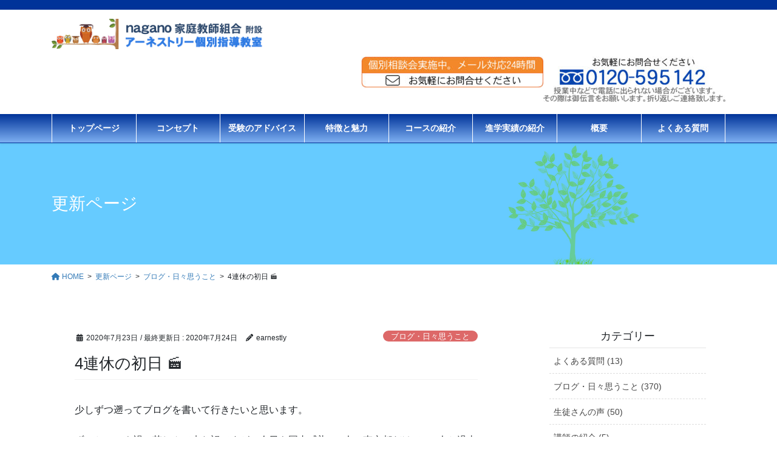

--- FILE ---
content_type: text/html; charset=UTF-8
request_url: https://earnestly-naganotutor-serieux.net/blog/4%E9%80%A3%E4%BC%91%E3%81%AE%E5%88%9D%E6%97%A5-%F0%9F%8E%AC/
body_size: 15039
content:
<!DOCTYPE html>
<html dir="ltr" lang="ja">
<head>
<meta charset="utf-8">
<meta http-equiv="X-UA-Compatible" content="IE=edge">
<meta name="viewport" content="width=device-width, initial-scale=1">

<title>4連休の初日 🎬 | 家庭教師｜無料体験実施中！</title>
	<style>img:is([sizes="auto" i], [sizes^="auto," i]) { contain-intrinsic-size: 3000px 1500px }</style>
	
		<!-- All in One SEO 4.8.1.1 - aioseo.com -->
	<meta name="robots" content="max-image-preview:large" />
	<meta name="author" content="earnestly"/>
	<link rel="canonical" href="https://earnestly-naganotutor-serieux.net/blog/4%e9%80%a3%e4%bc%91%e3%81%ae%e5%88%9d%e6%97%a5-%f0%9f%8e%ac/" />
	<meta name="generator" content="All in One SEO (AIOSEO) 4.8.1.1" />

		<!-- Global site tag (gtag.js) - Google Analytics -->
<script async src="https://www.googletagmanager.com/gtag/js?id=G-EXJ970NTXL"></script>
<script>
  window.dataLayer = window.dataLayer || [];
  function gtag(){dataLayer.push(arguments);}
  gtag('js', new Date());

  gtag('config', 'G-EXJ970NTXL');
</script>
		<script type="application/ld+json" class="aioseo-schema">
			{"@context":"https:\/\/schema.org","@graph":[{"@type":"Article","@id":"https:\/\/earnestly-naganotutor-serieux.net\/blog\/4%e9%80%a3%e4%bc%91%e3%81%ae%e5%88%9d%e6%97%a5-%f0%9f%8e%ac\/#article","name":"4\u9023\u4f11\u306e\u521d\u65e5 \ud83c\udfac | \u5bb6\u5ead\u6559\u5e2b\uff5c\u7121\u6599\u4f53\u9a13\u5b9f\u65bd\u4e2d\uff01","headline":"4\u9023\u4f11\u306e\u521d\u65e5 &#x1f3ac;","author":{"@id":"https:\/\/earnestly-naganotutor-serieux.net\/author\/earnestly\/#author"},"publisher":{"@id":"https:\/\/earnestly-naganotutor-serieux.net\/#organization"},"image":{"@type":"ImageObject","url":"https:\/\/earnestly-naganotutor-serieux.net\/wp\/wp-content\/uploads\/2020\/04\/3236286_s-1.jpg","width":640,"height":480},"datePublished":"2020-07-23T12:29:26+09:00","dateModified":"2020-07-24T12:32:16+09:00","inLanguage":"ja","mainEntityOfPage":{"@id":"https:\/\/earnestly-naganotutor-serieux.net\/blog\/4%e9%80%a3%e4%bc%91%e3%81%ae%e5%88%9d%e6%97%a5-%f0%9f%8e%ac\/#webpage"},"isPartOf":{"@id":"https:\/\/earnestly-naganotutor-serieux.net\/blog\/4%e9%80%a3%e4%bc%91%e3%81%ae%e5%88%9d%e6%97%a5-%f0%9f%8e%ac\/#webpage"},"articleSection":"\u30d6\u30ed\u30b0\u30fb\u65e5\u3005\u601d\u3046\u3053\u3068"},{"@type":"BreadcrumbList","@id":"https:\/\/earnestly-naganotutor-serieux.net\/blog\/4%e9%80%a3%e4%bc%91%e3%81%ae%e5%88%9d%e6%97%a5-%f0%9f%8e%ac\/#breadcrumblist","itemListElement":[{"@type":"ListItem","@id":"https:\/\/earnestly-naganotutor-serieux.net\/#listItem","position":1,"name":"\u5bb6","item":"https:\/\/earnestly-naganotutor-serieux.net\/","nextItem":{"@type":"ListItem","@id":"https:\/\/earnestly-naganotutor-serieux.net\/category\/blog\/#listItem","name":"\u30d6\u30ed\u30b0\u30fb\u65e5\u3005\u601d\u3046\u3053\u3068"}},{"@type":"ListItem","@id":"https:\/\/earnestly-naganotutor-serieux.net\/category\/blog\/#listItem","position":2,"name":"\u30d6\u30ed\u30b0\u30fb\u65e5\u3005\u601d\u3046\u3053\u3068","item":"https:\/\/earnestly-naganotutor-serieux.net\/category\/blog\/","nextItem":{"@type":"ListItem","@id":"https:\/\/earnestly-naganotutor-serieux.net\/blog\/4%e9%80%a3%e4%bc%91%e3%81%ae%e5%88%9d%e6%97%a5-%f0%9f%8e%ac\/#listItem","name":"4\u9023\u4f11\u306e\u521d\u65e5 &#x1f3ac;"},"previousItem":{"@type":"ListItem","@id":"https:\/\/earnestly-naganotutor-serieux.net\/#listItem","name":"\u5bb6"}},{"@type":"ListItem","@id":"https:\/\/earnestly-naganotutor-serieux.net\/blog\/4%e9%80%a3%e4%bc%91%e3%81%ae%e5%88%9d%e6%97%a5-%f0%9f%8e%ac\/#listItem","position":3,"name":"4\u9023\u4f11\u306e\u521d\u65e5 &#x1f3ac;","previousItem":{"@type":"ListItem","@id":"https:\/\/earnestly-naganotutor-serieux.net\/category\/blog\/#listItem","name":"\u30d6\u30ed\u30b0\u30fb\u65e5\u3005\u601d\u3046\u3053\u3068"}}]},{"@type":"Organization","@id":"https:\/\/earnestly-naganotutor-serieux.net\/#organization","name":"nagano\u5bb6\u5ead\u6559\u5e2b\u7d44\u5408\u9644\u8a2d \u30a2\u30fc\u30cd\u30b9\u30c8\u30ea\u30fc\u500b\u5225\u6307\u5c0e\u6559\u5ba4","url":"https:\/\/earnestly-naganotutor-serieux.net\/"},{"@type":"Person","@id":"https:\/\/earnestly-naganotutor-serieux.net\/author\/earnestly\/#author","url":"https:\/\/earnestly-naganotutor-serieux.net\/author\/earnestly\/","name":"earnestly","image":{"@type":"ImageObject","@id":"https:\/\/earnestly-naganotutor-serieux.net\/blog\/4%e9%80%a3%e4%bc%91%e3%81%ae%e5%88%9d%e6%97%a5-%f0%9f%8e%ac\/#authorImage","url":"https:\/\/secure.gravatar.com\/avatar\/13d7fb8bb01fbfb4c0b75858b0be6810123fbb4464db14eb038ee29162b5615a?s=96&d=mm&r=g","width":96,"height":96,"caption":"earnestly"}},{"@type":"WebPage","@id":"https:\/\/earnestly-naganotutor-serieux.net\/blog\/4%e9%80%a3%e4%bc%91%e3%81%ae%e5%88%9d%e6%97%a5-%f0%9f%8e%ac\/#webpage","url":"https:\/\/earnestly-naganotutor-serieux.net\/blog\/4%e9%80%a3%e4%bc%91%e3%81%ae%e5%88%9d%e6%97%a5-%f0%9f%8e%ac\/","name":"4\u9023\u4f11\u306e\u521d\u65e5 \ud83c\udfac | \u5bb6\u5ead\u6559\u5e2b\uff5c\u7121\u6599\u4f53\u9a13\u5b9f\u65bd\u4e2d\uff01","inLanguage":"ja","isPartOf":{"@id":"https:\/\/earnestly-naganotutor-serieux.net\/#website"},"breadcrumb":{"@id":"https:\/\/earnestly-naganotutor-serieux.net\/blog\/4%e9%80%a3%e4%bc%91%e3%81%ae%e5%88%9d%e6%97%a5-%f0%9f%8e%ac\/#breadcrumblist"},"author":{"@id":"https:\/\/earnestly-naganotutor-serieux.net\/author\/earnestly\/#author"},"creator":{"@id":"https:\/\/earnestly-naganotutor-serieux.net\/author\/earnestly\/#author"},"image":{"@type":"ImageObject","url":"https:\/\/earnestly-naganotutor-serieux.net\/wp\/wp-content\/uploads\/2020\/04\/3236286_s-1.jpg","@id":"https:\/\/earnestly-naganotutor-serieux.net\/blog\/4%e9%80%a3%e4%bc%91%e3%81%ae%e5%88%9d%e6%97%a5-%f0%9f%8e%ac\/#mainImage","width":640,"height":480},"primaryImageOfPage":{"@id":"https:\/\/earnestly-naganotutor-serieux.net\/blog\/4%e9%80%a3%e4%bc%91%e3%81%ae%e5%88%9d%e6%97%a5-%f0%9f%8e%ac\/#mainImage"},"datePublished":"2020-07-23T12:29:26+09:00","dateModified":"2020-07-24T12:32:16+09:00"},{"@type":"WebSite","@id":"https:\/\/earnestly-naganotutor-serieux.net\/#website","url":"https:\/\/earnestly-naganotutor-serieux.net\/","name":"nagano\u5bb6\u5ead\u6559\u5e2b\u7d44\u5408\u9644\u8a2d \u30a2\u30fc\u30cd\u30b9\u30c8\u30ea\u30fc\u500b\u5225\u6307\u5c0e\u6559\u5ba4","inLanguage":"ja","publisher":{"@id":"https:\/\/earnestly-naganotutor-serieux.net\/#organization"}}]}
		</script>
		<!-- All in One SEO -->

<link rel='dns-prefetch' href='//www.google.com' />
<link rel="alternate" type="application/rss+xml" title="nagano家庭教師組合附設 アーネストリー個別指導教室 &raquo; フィード" href="https://earnestly-naganotutor-serieux.net/feed/" />
<link rel="alternate" type="application/rss+xml" title="nagano家庭教師組合附設 アーネストリー個別指導教室 &raquo; コメントフィード" href="https://earnestly-naganotutor-serieux.net/comments/feed/" />
<script type="text/javascript">
/* <![CDATA[ */
window._wpemojiSettings = {"baseUrl":"https:\/\/s.w.org\/images\/core\/emoji\/16.0.1\/72x72\/","ext":".png","svgUrl":"https:\/\/s.w.org\/images\/core\/emoji\/16.0.1\/svg\/","svgExt":".svg","source":{"concatemoji":"https:\/\/earnestly-naganotutor-serieux.net\/wp\/wp-includes\/js\/wp-emoji-release.min.js?ver=6.8.3"}};
/*! This file is auto-generated */
!function(s,n){var o,i,e;function c(e){try{var t={supportTests:e,timestamp:(new Date).valueOf()};sessionStorage.setItem(o,JSON.stringify(t))}catch(e){}}function p(e,t,n){e.clearRect(0,0,e.canvas.width,e.canvas.height),e.fillText(t,0,0);var t=new Uint32Array(e.getImageData(0,0,e.canvas.width,e.canvas.height).data),a=(e.clearRect(0,0,e.canvas.width,e.canvas.height),e.fillText(n,0,0),new Uint32Array(e.getImageData(0,0,e.canvas.width,e.canvas.height).data));return t.every(function(e,t){return e===a[t]})}function u(e,t){e.clearRect(0,0,e.canvas.width,e.canvas.height),e.fillText(t,0,0);for(var n=e.getImageData(16,16,1,1),a=0;a<n.data.length;a++)if(0!==n.data[a])return!1;return!0}function f(e,t,n,a){switch(t){case"flag":return n(e,"\ud83c\udff3\ufe0f\u200d\u26a7\ufe0f","\ud83c\udff3\ufe0f\u200b\u26a7\ufe0f")?!1:!n(e,"\ud83c\udde8\ud83c\uddf6","\ud83c\udde8\u200b\ud83c\uddf6")&&!n(e,"\ud83c\udff4\udb40\udc67\udb40\udc62\udb40\udc65\udb40\udc6e\udb40\udc67\udb40\udc7f","\ud83c\udff4\u200b\udb40\udc67\u200b\udb40\udc62\u200b\udb40\udc65\u200b\udb40\udc6e\u200b\udb40\udc67\u200b\udb40\udc7f");case"emoji":return!a(e,"\ud83e\udedf")}return!1}function g(e,t,n,a){var r="undefined"!=typeof WorkerGlobalScope&&self instanceof WorkerGlobalScope?new OffscreenCanvas(300,150):s.createElement("canvas"),o=r.getContext("2d",{willReadFrequently:!0}),i=(o.textBaseline="top",o.font="600 32px Arial",{});return e.forEach(function(e){i[e]=t(o,e,n,a)}),i}function t(e){var t=s.createElement("script");t.src=e,t.defer=!0,s.head.appendChild(t)}"undefined"!=typeof Promise&&(o="wpEmojiSettingsSupports",i=["flag","emoji"],n.supports={everything:!0,everythingExceptFlag:!0},e=new Promise(function(e){s.addEventListener("DOMContentLoaded",e,{once:!0})}),new Promise(function(t){var n=function(){try{var e=JSON.parse(sessionStorage.getItem(o));if("object"==typeof e&&"number"==typeof e.timestamp&&(new Date).valueOf()<e.timestamp+604800&&"object"==typeof e.supportTests)return e.supportTests}catch(e){}return null}();if(!n){if("undefined"!=typeof Worker&&"undefined"!=typeof OffscreenCanvas&&"undefined"!=typeof URL&&URL.createObjectURL&&"undefined"!=typeof Blob)try{var e="postMessage("+g.toString()+"("+[JSON.stringify(i),f.toString(),p.toString(),u.toString()].join(",")+"));",a=new Blob([e],{type:"text/javascript"}),r=new Worker(URL.createObjectURL(a),{name:"wpTestEmojiSupports"});return void(r.onmessage=function(e){c(n=e.data),r.terminate(),t(n)})}catch(e){}c(n=g(i,f,p,u))}t(n)}).then(function(e){for(var t in e)n.supports[t]=e[t],n.supports.everything=n.supports.everything&&n.supports[t],"flag"!==t&&(n.supports.everythingExceptFlag=n.supports.everythingExceptFlag&&n.supports[t]);n.supports.everythingExceptFlag=n.supports.everythingExceptFlag&&!n.supports.flag,n.DOMReady=!1,n.readyCallback=function(){n.DOMReady=!0}}).then(function(){return e}).then(function(){var e;n.supports.everything||(n.readyCallback(),(e=n.source||{}).concatemoji?t(e.concatemoji):e.wpemoji&&e.twemoji&&(t(e.twemoji),t(e.wpemoji)))}))}((window,document),window._wpemojiSettings);
/* ]]> */
</script>
<link rel='stylesheet' id='vkExUnit_common_style-css' href='https://earnestly-naganotutor-serieux.net/wp/wp-content/plugins/vk-all-in-one-expansion-unit/assets/css/vkExUnit_style.css?ver=9.107.1.1' type='text/css' media='all' />
<style id='vkExUnit_common_style-inline-css' type='text/css'>
:root {--ver_page_top_button_url:url(https://earnestly-naganotutor-serieux.net/wp/wp-content/plugins/vk-all-in-one-expansion-unit/assets/images/to-top-btn-icon.svg);}@font-face {font-weight: normal;font-style: normal;font-family: "vk_sns";src: url("https://earnestly-naganotutor-serieux.net/wp/wp-content/plugins/vk-all-in-one-expansion-unit/inc/sns/icons/fonts/vk_sns.eot?-bq20cj");src: url("https://earnestly-naganotutor-serieux.net/wp/wp-content/plugins/vk-all-in-one-expansion-unit/inc/sns/icons/fonts/vk_sns.eot?#iefix-bq20cj") format("embedded-opentype"),url("https://earnestly-naganotutor-serieux.net/wp/wp-content/plugins/vk-all-in-one-expansion-unit/inc/sns/icons/fonts/vk_sns.woff?-bq20cj") format("woff"),url("https://earnestly-naganotutor-serieux.net/wp/wp-content/plugins/vk-all-in-one-expansion-unit/inc/sns/icons/fonts/vk_sns.ttf?-bq20cj") format("truetype"),url("https://earnestly-naganotutor-serieux.net/wp/wp-content/plugins/vk-all-in-one-expansion-unit/inc/sns/icons/fonts/vk_sns.svg?-bq20cj#vk_sns") format("svg");}
.veu_promotion-alert__content--text {border: 1px solid rgba(0,0,0,0.125);padding: 0.5em 1em;border-radius: var(--vk-size-radius);margin-bottom: var(--vk-margin-block-bottom);font-size: 0.875rem;}/* Alert Content部分に段落タグを入れた場合に最後の段落の余白を0にする */.veu_promotion-alert__content--text p:last-of-type{margin-bottom:0;margin-top: 0;}
</style>
<style id='wp-emoji-styles-inline-css' type='text/css'>

	img.wp-smiley, img.emoji {
		display: inline !important;
		border: none !important;
		box-shadow: none !important;
		height: 1em !important;
		width: 1em !important;
		margin: 0 0.07em !important;
		vertical-align: -0.1em !important;
		background: none !important;
		padding: 0 !important;
	}
</style>
<link rel='stylesheet' id='wp-block-library-css' href='https://earnestly-naganotutor-serieux.net/wp/wp-includes/css/dist/block-library/style.min.css?ver=6.8.3' type='text/css' media='all' />
<style id='classic-theme-styles-inline-css' type='text/css'>
/*! This file is auto-generated */
.wp-block-button__link{color:#fff;background-color:#32373c;border-radius:9999px;box-shadow:none;text-decoration:none;padding:calc(.667em + 2px) calc(1.333em + 2px);font-size:1.125em}.wp-block-file__button{background:#32373c;color:#fff;text-decoration:none}
</style>
<style id='global-styles-inline-css' type='text/css'>
:root{--wp--preset--aspect-ratio--square: 1;--wp--preset--aspect-ratio--4-3: 4/3;--wp--preset--aspect-ratio--3-4: 3/4;--wp--preset--aspect-ratio--3-2: 3/2;--wp--preset--aspect-ratio--2-3: 2/3;--wp--preset--aspect-ratio--16-9: 16/9;--wp--preset--aspect-ratio--9-16: 9/16;--wp--preset--color--black: #000000;--wp--preset--color--cyan-bluish-gray: #abb8c3;--wp--preset--color--white: #ffffff;--wp--preset--color--pale-pink: #f78da7;--wp--preset--color--vivid-red: #cf2e2e;--wp--preset--color--luminous-vivid-orange: #ff6900;--wp--preset--color--luminous-vivid-amber: #fcb900;--wp--preset--color--light-green-cyan: #7bdcb5;--wp--preset--color--vivid-green-cyan: #00d084;--wp--preset--color--pale-cyan-blue: #8ed1fc;--wp--preset--color--vivid-cyan-blue: #0693e3;--wp--preset--color--vivid-purple: #9b51e0;--wp--preset--gradient--vivid-cyan-blue-to-vivid-purple: linear-gradient(135deg,rgba(6,147,227,1) 0%,rgb(155,81,224) 100%);--wp--preset--gradient--light-green-cyan-to-vivid-green-cyan: linear-gradient(135deg,rgb(122,220,180) 0%,rgb(0,208,130) 100%);--wp--preset--gradient--luminous-vivid-amber-to-luminous-vivid-orange: linear-gradient(135deg,rgba(252,185,0,1) 0%,rgba(255,105,0,1) 100%);--wp--preset--gradient--luminous-vivid-orange-to-vivid-red: linear-gradient(135deg,rgba(255,105,0,1) 0%,rgb(207,46,46) 100%);--wp--preset--gradient--very-light-gray-to-cyan-bluish-gray: linear-gradient(135deg,rgb(238,238,238) 0%,rgb(169,184,195) 100%);--wp--preset--gradient--cool-to-warm-spectrum: linear-gradient(135deg,rgb(74,234,220) 0%,rgb(151,120,209) 20%,rgb(207,42,186) 40%,rgb(238,44,130) 60%,rgb(251,105,98) 80%,rgb(254,248,76) 100%);--wp--preset--gradient--blush-light-purple: linear-gradient(135deg,rgb(255,206,236) 0%,rgb(152,150,240) 100%);--wp--preset--gradient--blush-bordeaux: linear-gradient(135deg,rgb(254,205,165) 0%,rgb(254,45,45) 50%,rgb(107,0,62) 100%);--wp--preset--gradient--luminous-dusk: linear-gradient(135deg,rgb(255,203,112) 0%,rgb(199,81,192) 50%,rgb(65,88,208) 100%);--wp--preset--gradient--pale-ocean: linear-gradient(135deg,rgb(255,245,203) 0%,rgb(182,227,212) 50%,rgb(51,167,181) 100%);--wp--preset--gradient--electric-grass: linear-gradient(135deg,rgb(202,248,128) 0%,rgb(113,206,126) 100%);--wp--preset--gradient--midnight: linear-gradient(135deg,rgb(2,3,129) 0%,rgb(40,116,252) 100%);--wp--preset--font-size--small: 13px;--wp--preset--font-size--medium: 20px;--wp--preset--font-size--large: 36px;--wp--preset--font-size--x-large: 42px;--wp--preset--spacing--20: 0.44rem;--wp--preset--spacing--30: 0.67rem;--wp--preset--spacing--40: 1rem;--wp--preset--spacing--50: 1.5rem;--wp--preset--spacing--60: 2.25rem;--wp--preset--spacing--70: 3.38rem;--wp--preset--spacing--80: 5.06rem;--wp--preset--shadow--natural: 6px 6px 9px rgba(0, 0, 0, 0.2);--wp--preset--shadow--deep: 12px 12px 50px rgba(0, 0, 0, 0.4);--wp--preset--shadow--sharp: 6px 6px 0px rgba(0, 0, 0, 0.2);--wp--preset--shadow--outlined: 6px 6px 0px -3px rgba(255, 255, 255, 1), 6px 6px rgba(0, 0, 0, 1);--wp--preset--shadow--crisp: 6px 6px 0px rgba(0, 0, 0, 1);}:where(.is-layout-flex){gap: 0.5em;}:where(.is-layout-grid){gap: 0.5em;}body .is-layout-flex{display: flex;}.is-layout-flex{flex-wrap: wrap;align-items: center;}.is-layout-flex > :is(*, div){margin: 0;}body .is-layout-grid{display: grid;}.is-layout-grid > :is(*, div){margin: 0;}:where(.wp-block-columns.is-layout-flex){gap: 2em;}:where(.wp-block-columns.is-layout-grid){gap: 2em;}:where(.wp-block-post-template.is-layout-flex){gap: 1.25em;}:where(.wp-block-post-template.is-layout-grid){gap: 1.25em;}.has-black-color{color: var(--wp--preset--color--black) !important;}.has-cyan-bluish-gray-color{color: var(--wp--preset--color--cyan-bluish-gray) !important;}.has-white-color{color: var(--wp--preset--color--white) !important;}.has-pale-pink-color{color: var(--wp--preset--color--pale-pink) !important;}.has-vivid-red-color{color: var(--wp--preset--color--vivid-red) !important;}.has-luminous-vivid-orange-color{color: var(--wp--preset--color--luminous-vivid-orange) !important;}.has-luminous-vivid-amber-color{color: var(--wp--preset--color--luminous-vivid-amber) !important;}.has-light-green-cyan-color{color: var(--wp--preset--color--light-green-cyan) !important;}.has-vivid-green-cyan-color{color: var(--wp--preset--color--vivid-green-cyan) !important;}.has-pale-cyan-blue-color{color: var(--wp--preset--color--pale-cyan-blue) !important;}.has-vivid-cyan-blue-color{color: var(--wp--preset--color--vivid-cyan-blue) !important;}.has-vivid-purple-color{color: var(--wp--preset--color--vivid-purple) !important;}.has-black-background-color{background-color: var(--wp--preset--color--black) !important;}.has-cyan-bluish-gray-background-color{background-color: var(--wp--preset--color--cyan-bluish-gray) !important;}.has-white-background-color{background-color: var(--wp--preset--color--white) !important;}.has-pale-pink-background-color{background-color: var(--wp--preset--color--pale-pink) !important;}.has-vivid-red-background-color{background-color: var(--wp--preset--color--vivid-red) !important;}.has-luminous-vivid-orange-background-color{background-color: var(--wp--preset--color--luminous-vivid-orange) !important;}.has-luminous-vivid-amber-background-color{background-color: var(--wp--preset--color--luminous-vivid-amber) !important;}.has-light-green-cyan-background-color{background-color: var(--wp--preset--color--light-green-cyan) !important;}.has-vivid-green-cyan-background-color{background-color: var(--wp--preset--color--vivid-green-cyan) !important;}.has-pale-cyan-blue-background-color{background-color: var(--wp--preset--color--pale-cyan-blue) !important;}.has-vivid-cyan-blue-background-color{background-color: var(--wp--preset--color--vivid-cyan-blue) !important;}.has-vivid-purple-background-color{background-color: var(--wp--preset--color--vivid-purple) !important;}.has-black-border-color{border-color: var(--wp--preset--color--black) !important;}.has-cyan-bluish-gray-border-color{border-color: var(--wp--preset--color--cyan-bluish-gray) !important;}.has-white-border-color{border-color: var(--wp--preset--color--white) !important;}.has-pale-pink-border-color{border-color: var(--wp--preset--color--pale-pink) !important;}.has-vivid-red-border-color{border-color: var(--wp--preset--color--vivid-red) !important;}.has-luminous-vivid-orange-border-color{border-color: var(--wp--preset--color--luminous-vivid-orange) !important;}.has-luminous-vivid-amber-border-color{border-color: var(--wp--preset--color--luminous-vivid-amber) !important;}.has-light-green-cyan-border-color{border-color: var(--wp--preset--color--light-green-cyan) !important;}.has-vivid-green-cyan-border-color{border-color: var(--wp--preset--color--vivid-green-cyan) !important;}.has-pale-cyan-blue-border-color{border-color: var(--wp--preset--color--pale-cyan-blue) !important;}.has-vivid-cyan-blue-border-color{border-color: var(--wp--preset--color--vivid-cyan-blue) !important;}.has-vivid-purple-border-color{border-color: var(--wp--preset--color--vivid-purple) !important;}.has-vivid-cyan-blue-to-vivid-purple-gradient-background{background: var(--wp--preset--gradient--vivid-cyan-blue-to-vivid-purple) !important;}.has-light-green-cyan-to-vivid-green-cyan-gradient-background{background: var(--wp--preset--gradient--light-green-cyan-to-vivid-green-cyan) !important;}.has-luminous-vivid-amber-to-luminous-vivid-orange-gradient-background{background: var(--wp--preset--gradient--luminous-vivid-amber-to-luminous-vivid-orange) !important;}.has-luminous-vivid-orange-to-vivid-red-gradient-background{background: var(--wp--preset--gradient--luminous-vivid-orange-to-vivid-red) !important;}.has-very-light-gray-to-cyan-bluish-gray-gradient-background{background: var(--wp--preset--gradient--very-light-gray-to-cyan-bluish-gray) !important;}.has-cool-to-warm-spectrum-gradient-background{background: var(--wp--preset--gradient--cool-to-warm-spectrum) !important;}.has-blush-light-purple-gradient-background{background: var(--wp--preset--gradient--blush-light-purple) !important;}.has-blush-bordeaux-gradient-background{background: var(--wp--preset--gradient--blush-bordeaux) !important;}.has-luminous-dusk-gradient-background{background: var(--wp--preset--gradient--luminous-dusk) !important;}.has-pale-ocean-gradient-background{background: var(--wp--preset--gradient--pale-ocean) !important;}.has-electric-grass-gradient-background{background: var(--wp--preset--gradient--electric-grass) !important;}.has-midnight-gradient-background{background: var(--wp--preset--gradient--midnight) !important;}.has-small-font-size{font-size: var(--wp--preset--font-size--small) !important;}.has-medium-font-size{font-size: var(--wp--preset--font-size--medium) !important;}.has-large-font-size{font-size: var(--wp--preset--font-size--large) !important;}.has-x-large-font-size{font-size: var(--wp--preset--font-size--x-large) !important;}
:where(.wp-block-post-template.is-layout-flex){gap: 1.25em;}:where(.wp-block-post-template.is-layout-grid){gap: 1.25em;}
:where(.wp-block-columns.is-layout-flex){gap: 2em;}:where(.wp-block-columns.is-layout-grid){gap: 2em;}
:root :where(.wp-block-pullquote){font-size: 1.5em;line-height: 1.6;}
</style>
<link rel='stylesheet' id='contact-form-7-css' href='https://earnestly-naganotutor-serieux.net/wp/wp-content/plugins/contact-form-7/includes/css/styles.css?ver=6.0.6' type='text/css' media='all' />
<link rel='stylesheet' id='sow-image-default-c6f2f58b4dee-css' href='https://earnestly-naganotutor-serieux.net/wp/wp-content/uploads/siteorigin-widgets/sow-image-default-c6f2f58b4dee.css?ver=6.8.3' type='text/css' media='all' />
<link rel='stylesheet' id='sow-image-default-8b5b6f678277-css' href='https://earnestly-naganotutor-serieux.net/wp/wp-content/uploads/siteorigin-widgets/sow-image-default-8b5b6f678277.css?ver=6.8.3' type='text/css' media='all' />
<link rel='stylesheet' id='sow-image-default-b4513c7b55bb-css' href='https://earnestly-naganotutor-serieux.net/wp/wp-content/uploads/siteorigin-widgets/sow-image-default-b4513c7b55bb.css?ver=6.8.3' type='text/css' media='all' />
<link rel='stylesheet' id='bootstrap-4-style-css' href='https://earnestly-naganotutor-serieux.net/wp/wp-content/themes/lightning-pro/library/bootstrap-4/css/bootstrap.min.css?ver=4.5.0' type='text/css' media='all' />
<link rel='stylesheet' id='lightning-common-style-css' href='https://earnestly-naganotutor-serieux.net/wp/wp-content/themes/lightning-pro/assets/css/common.css?ver=8.23.10' type='text/css' media='all' />
<style id='lightning-common-style-inline-css' type='text/css'>
/* vk-mobile-nav */:root {--vk-mobile-nav-menu-btn-bg-src: url("https://earnestly-naganotutor-serieux.net/wp/wp-content/themes/lightning-pro/inc/vk-mobile-nav/package/images/vk-menu-btn-black.svg");--vk-mobile-nav-menu-btn-close-bg-src: url("https://earnestly-naganotutor-serieux.net/wp/wp-content/themes/lightning-pro/inc/vk-mobile-nav/package/images/vk-menu-close-black.svg");--vk-menu-acc-icon-open-black-bg-src: url("https://earnestly-naganotutor-serieux.net/wp/wp-content/themes/lightning-pro/inc/vk-mobile-nav/package/images/vk-menu-acc-icon-open-black.svg");--vk-menu-acc-icon-open-white-bg-src: url("https://earnestly-naganotutor-serieux.net/wp/wp-content/themes/lightning-pro/inc/vk-mobile-nav/package/images/vk-menu-acc-icon-open-white.svg");--vk-menu-acc-icon-close-black-bg-src: url("https://earnestly-naganotutor-serieux.net/wp/wp-content/themes/lightning-pro/inc/vk-mobile-nav/package/images/vk-menu-close-black.svg");--vk-menu-acc-icon-close-white-bg-src: url("https://earnestly-naganotutor-serieux.net/wp/wp-content/themes/lightning-pro/inc/vk-mobile-nav/package/images/vk-menu-close-white.svg");}
</style>
<link rel='stylesheet' id='lightning-design-style-css' href='https://earnestly-naganotutor-serieux.net/wp/wp-content/plugins/lightning-skin-pale/bs4/css/style.css?ver=8.2.1' type='text/css' media='all' />
<style id='lightning-design-style-inline-css' type='text/css'>
:root {--color-key:#0080ff;--wp--preset--color--vk-color-primary:#0080ff;--color-key-dark:#66ccff;}
/* ltg common custom */:root {--vk-menu-acc-btn-border-color:#333;--vk-color-primary:#0080ff;--color-key:#0080ff;--wp--preset--color--vk-color-primary:#0080ff;--color-key-dark:#66ccff;}.bbp-submit-wrapper .button.submit { background-color:#66ccff ; }.bbp-submit-wrapper .button.submit:hover { background-color:#0080ff ; }.veu_color_txt_key { color:#66ccff ; }.veu_color_bg_key { background-color:#66ccff ; }.veu_color_border_key { border-color:#66ccff ; }.btn-default { border-color:#0080ff;color:#0080ff;}.btn-default:focus,.btn-default:hover { border-color:#0080ff;background-color: #0080ff; }.wp-block-search__button,.btn-primary { background-color:#0080ff;border-color:#66ccff; }.wp-block-search__button:focus,.wp-block-search__button:hover,.btn-primary:not(:disabled):not(.disabled):active,.btn-primary:focus,.btn-primary:hover { background-color:#66ccff;border-color:#0080ff; }.btn-outline-primary { color : #0080ff ; border-color:#0080ff; }.btn-outline-primary:not(:disabled):not(.disabled):active,.btn-outline-primary:focus,.btn-outline-primary:hover { color : #fff; background-color:#0080ff;border-color:#66ccff; }a { color:#337ab7; }
/* Lightning_Header_Logo_After_Widget */@media (min-width: 992px){.siteHeader_sub {padding-left:2em;float:right;}}
/* page header */:root{--vk-page-header-url : url(https://earnestly-naganotutor-serieux.net/wp/wp-content/uploads/2019/12/pageheader.jpg);}@media ( max-width:575.98px ){:root{--vk-page-header-url : url(https://earnestly-naganotutor-serieux.net/wp/wp-content/uploads/2019/12/pageheader.jpg);}}.page-header{ position:relative;text-align:left;background: var(--vk-page-header-url, url(https://earnestly-naganotutor-serieux.net/wp/wp-content/uploads/2019/12/pageheader.jpg) ) no-repeat 50% center;background-size: cover;}
.vk-campaign-text{background:#eab010;color:#fff;}.vk-campaign-text_btn,.vk-campaign-text_btn:link,.vk-campaign-text_btn:visited,.vk-campaign-text_btn:focus,.vk-campaign-text_btn:active{background:#fff;color:#4c4c4c;}a.vk-campaign-text_btn:hover{background:#eab010;color:#fff;}.vk-campaign-text_link,.vk-campaign-text_link:link,.vk-campaign-text_link:hover,.vk-campaign-text_link:visited,.vk-campaign-text_link:active,.vk-campaign-text_link:focus{color:#fff;}
</style>
<link rel='stylesheet' id='veu-cta-css' href='https://earnestly-naganotutor-serieux.net/wp/wp-content/plugins/vk-all-in-one-expansion-unit/inc/call-to-action/package/assets/css/style.css?ver=9.107.1.1' type='text/css' media='all' />
<link rel='stylesheet' id='lightning-pale-icons-css' href='https://earnestly-naganotutor-serieux.net/wp/wp-content/plugins/lightning-skin-pale/icons/style.css?ver=8.2.1' type='text/css' media='all' />
<link rel='stylesheet' id='lightning-theme-style-css' href='https://earnestly-naganotutor-serieux.net/wp/wp-content/themes/lightning_child_pro/style.css?ver=8.23.10' type='text/css' media='all' />
<link rel='stylesheet' id='vk-font-awesome-css' href='https://earnestly-naganotutor-serieux.net/wp/wp-content/themes/lightning-pro/vendor/vektor-inc/font-awesome-versions/src/versions/6/css/all.min.css?ver=6.4.2' type='text/css' media='all' />
<link rel='stylesheet' id='vk-mobile-fix-nav-css' href='https://earnestly-naganotutor-serieux.net/wp/wp-content/themes/lightning-pro/inc/vk-mobile-fix-nav/package/css/vk-mobile-fix-nav.css?ver=0.0.0' type='text/css' media='all' />
<link rel='stylesheet' id='vk-media-posts-style-css' href='https://earnestly-naganotutor-serieux.net/wp/wp-content/themes/lightning-pro/inc/media-posts/package/css/media-posts.css?ver=1.2' type='text/css' media='all' />
<link rel='stylesheet' id='tablepress-default-css' href='https://earnestly-naganotutor-serieux.net/wp/wp-content/plugins/tablepress/css/build/default.css?ver=3.1.2' type='text/css' media='all' />
<script type="text/javascript" src="https://earnestly-naganotutor-serieux.net/wp/wp-includes/js/jquery/jquery.min.js?ver=3.7.1" id="jquery-core-js"></script>
<script type="text/javascript" src="https://earnestly-naganotutor-serieux.net/wp/wp-includes/js/jquery/jquery-migrate.min.js?ver=3.4.1" id="jquery-migrate-js"></script>
<link rel="https://api.w.org/" href="https://earnestly-naganotutor-serieux.net/wp-json/" /><link rel="alternate" title="JSON" type="application/json" href="https://earnestly-naganotutor-serieux.net/wp-json/wp/v2/posts/2264" /><link rel="EditURI" type="application/rsd+xml" title="RSD" href="https://earnestly-naganotutor-serieux.net/wp/xmlrpc.php?rsd" />
<meta name="generator" content="WordPress 6.8.3" />
<link rel='shortlink' href='https://earnestly-naganotutor-serieux.net/?p=2264' />
<link rel="alternate" title="oEmbed (JSON)" type="application/json+oembed" href="https://earnestly-naganotutor-serieux.net/wp-json/oembed/1.0/embed?url=https%3A%2F%2Fearnestly-naganotutor-serieux.net%2Fblog%2F4%25e9%2580%25a3%25e4%25bc%2591%25e3%2581%25ae%25e5%2588%259d%25e6%2597%25a5-%25f0%259f%258e%25ac%2F" />
<link rel="alternate" title="oEmbed (XML)" type="text/xml+oembed" href="https://earnestly-naganotutor-serieux.net/wp-json/oembed/1.0/embed?url=https%3A%2F%2Fearnestly-naganotutor-serieux.net%2Fblog%2F4%25e9%2580%25a3%25e4%25bc%2591%25e3%2581%25ae%25e5%2588%259d%25e6%2597%25a5-%25f0%259f%258e%25ac%2F&#038;format=xml" />
<style id="lightning-color-custom-for-plugins" type="text/css">/* ltg theme common */.color_key_bg,.color_key_bg_hover:hover{background-color: #0080ff;}.color_key_txt,.color_key_txt_hover:hover{color: #0080ff;}.color_key_border,.color_key_border_hover:hover{border-color: #0080ff;}.color_key_dark_bg,.color_key_dark_bg_hover:hover{background-color: #66ccff;}.color_key_dark_txt,.color_key_dark_txt_hover:hover{color: #66ccff;}.color_key_dark_border,.color_key_dark_border_hover:hover{border-color: #66ccff;}</style><style id="lightning-pale-custom" type="text/css">/* Pale custom */h2,.h2 { border-top-color: #0080ff; }h3,.h3,.veu_card .veu_card_title { border-left-color:#0080ff; }h4,.h4 { border-bottom-color:#0080ff; }ul.page-numbers li span.page-numbers.current,.page-link dl .post-page-numbers.current { background-color:#0080ff; }ul.gMenu>li>a:before,.navbar-brand a:hover,.veu_pageList_ancestor ul.pageList a:hover,.nav>li>a:focus, .nav>li>a:hover,.subSection li a:hover,.subSection li.current-cat>a,.subSection li.current_page_item>a {color: #0080ff;}.media .media-body .media-heading a:hover { color: #0080ff; }ul.page-numbers li span.page-numbers.current { background-color:#0080ff; }.pager li > a { border-color:#0080ff; color:#0080ff; }.pager li > a:hover { background-color:#0080ff; color:#fff; }dl dt:before { color:#0080ff; }dl.veu_qaItem dt:before{background-color: #0080ff;}dl.veu_qaItem dd:before {border-color: #0080ff;color: #0080ff;}.page-header { background-color:#0080ff; }.veu_pageList_ancestor ul.pageList .current_page_item>a,.veu_leadTxt,.entry-body .leadTxt,.veu_color_txt_key {color:#0080ff;}.veu_adminEdit .btn-default {color: #0080ff;border-color:#0080ff;}.veu_3prArea .linkurl a:focus,.veu_3prArea .linkurl a:hover,.btn-primary:focus,.btn-primary:hover {border-color: #66ccff;background-color: #66ccff;}.btn-default{border-color: #0080ff;color: #0080ff;}.btn-default:focus,.btn-default:hover{border-color:#66ccff;background-color:#66ccff;}.page_top_btn {box-shadow: 0 0 0 1px #66ccff;background-color:#0080ff;　}@media (min-width: 992px){ul.gMenu > li .gMenu_description { color: #0080ff; }ul.gMenu > li:hover > a .gMenu_description,ul.gMenu > li.current-post-ancestor > a .gMenu_description,ul.gMenu > li.current-menu-item > a .gMenu_description,ul.gMenu > li.current-menu-parent > a .gMenu_description,ul.gMenu > li.current-menu-ancestor > a .gMenu_description,ul.gMenu > li.current_page_parent > a .gMenu_description,ul.gMenu > li.current_page_ancestor > a .gMenu_description { color: #0080ff; }ul.gMenu a:hover { color: #0080ff; }ul.gMenu > li > ul.sub-menu { background-color:#66ccff }ul.gMenu > li > ul.sub-menu li a{ border-bottom:1px solid #66ccff; }ul.gMenu > li > ul.sub-menu li a {background-color: #0080ff;}ul.gMenu > li > ul.sub-menu li a:hover{ background-color: #66ccff;}}@media (min-width: 768px){ul.gMenu > li > a:hover .gMenu_description { color: #0080ff; }}@media (max-width: 992px){ul.gMenu>li .sub-menu li a:before,.vk-mobile-nav nav ul li a:before,.vk-mobile-nav nav ul li .sub-menu li a:before { color: #0080ff; }}.siteContent .btn-default:after { border-color: #0080ff;}.siteContent .btn-primary,.siteContent a:after.btn-primary{ border-color: #0080ff;}.siteContent .btn-primar:hover{ border-color: #66ccff;}.siteContent .btn-primary:focus:after,.siteContent .btn-primary:hover:after { border-color:#0080ff; }ul.page-numbers li span.page-numbers.current{ background-color:#0080ff }.pager li > a:hover{ background-color: #0080ff; color: #fff; }.veu_3prArea .btn-default:after { color:#0080ff; }.veu_sitemap .sitemap-col .link-list li a:hover { color: #0080ff; }footer .widget_pages ul li a:hover,.widget_nav_menu ul li a:hover,.widget_archive ul li a:hover,.widget_categories ul li a:hover,.widget_recent_entries ul li a:hover{ color: #0080ff; }.veu_newPosts ul.postList li .taxonomies a{ color:#0080ff; border-color:#0080ff; }.veu_newPosts ul.postList li .taxonomies a:hover{ background-color:#0080ff; border-color:#0080ff; }.mainSection .veu_newPosts.pt_0 .media-body .media-taxonomy a:hover{ color: #0080ff; }.mainSection .veu_newPosts.pt_0 .media-body .media-taxonomy:after{ border-top: solid 1px #0080ff; }.media .media-body .media-heading a:hover{ color: #0080ff; }:root {--g_nav_main_acc_icon_open_url:url(https://earnestly-naganotutor-serieux.net/wp/wp-content/themes/lightning-pro/inc/vk-mobile-nav/package/images/vk-menu-acc-icon-open-black.svg);--g_nav_main_acc_icon_close_url: url(https://earnestly-naganotutor-serieux.net/wp/wp-content/themes/lightning-pro/inc/vk-mobile-nav/package/images/vk-menu-close-black.svg);--g_nav_sub_acc_icon_open_url: url(https://earnestly-naganotutor-serieux.net/wp/wp-content/themes/lightning-pro/inc/vk-mobile-nav/package/images/vk-menu-acc-icon-open-white.svg);--g_nav_sub_acc_icon_close_url: url(https://earnestly-naganotutor-serieux.net/wp/wp-content/themes/lightning-pro/inc/vk-mobile-nav/package/images/vk-menu-close-white.svg);}</style><style type="text/css">.grecaptcha-badge{margin: 0 auto 10px;}</style><link rel="icon" href="https://earnestly-naganotutor-serieux.net/wp/wp-content/uploads/2019/12/cropped-favicon-32x32.png" sizes="32x32" />
<link rel="icon" href="https://earnestly-naganotutor-serieux.net/wp/wp-content/uploads/2019/12/cropped-favicon-192x192.png" sizes="192x192" />
<link rel="apple-touch-icon" href="https://earnestly-naganotutor-serieux.net/wp/wp-content/uploads/2019/12/cropped-favicon-180x180.png" />
<meta name="msapplication-TileImage" content="https://earnestly-naganotutor-serieux.net/wp/wp-content/uploads/2019/12/cropped-favicon-270x270.png" />
<!-- [ VK All in One Expansion Unit Article Structure Data ] --><script type="application/ld+json">{"@context":"https://schema.org/","@type":"Article","headline":"4連休の初日 &#x1f3ac;","image":"https://earnestly-naganotutor-serieux.net/wp/wp-content/uploads/2020/04/3236286_s-1-320x180.jpg","datePublished":"2020-07-23T12:29:26+09:00","dateModified":"2020-07-24T12:32:16+09:00","author":{"@type":"","name":"earnestly","url":"https://earnestly-naganotutor-serieux.net/","sameAs":""}}</script><!-- [ / VK All in One Expansion Unit Article Structure Data ] -->
</head>
<body class="wp-singular post-template-default single single-post postid-2264 single-format-standard wp-theme-lightning-pro wp-child-theme-lightning_child_pro fa_v6_css post-name-4%e9%80%a3%e4%bc%91%e3%81%ae%e5%88%9d%e6%97%a5-%f0%9f%8e%ac post-type-post bootstrap4 device-pc mobile-fix-nav_enable">
<a class="skip-link screen-reader-text" href="#main">コンテンツに移動</a>
<a class="skip-link screen-reader-text" href="#vk-mobile-nav">ナビゲーションに移動</a>
<header class="siteHeader">
	<div class="headerTop" id="headerTop"><div class="container"><p class="headerTop_description"></p></div><!-- [ / .container ] --></div><!-- [ / #headerTop  ] -->	<div class="container siteHeadContainer">
		<div class="navbar-header">
						<p class="navbar-brand siteHeader_logo">
			<a href="https://earnestly-naganotutor-serieux.net/">
				<span><img src="https://earnestly-naganotutor-serieux.net/wp/wp-content/uploads/2019/12/logo.jpg" alt="nagano家庭教師組合附設 アーネストリー個別指導教室" /></span>
			</a>
			</p>
			<div class="siteHeader_sub"><aside class="widget widget_sow-image" id="sow-image-2"><div
			
			class="so-widget-sow-image so-widget-sow-image-default-c6f2f58b4dee"
			
		>
<div class="sow-image-container">
			<a href="https://earnestly-naganotutor-serieux.net/contact/"
					>
			<img src="https://earnestly-naganotutor-serieux.net/wp/wp-content/uploads/2019/12/header_24h-300x51.jpg" width="300" height="51" srcset="https://earnestly-naganotutor-serieux.net/wp/wp-content/uploads/2019/12/header_24h-300x51.jpg 300w, https://earnestly-naganotutor-serieux.net/wp/wp-content/uploads/2019/12/header_24h.jpg 700w" sizes="(max-width: 300px) 100vw, 300px" alt="" decoding="async" 		class="so-widget-image"/>
	</a></div>

</div></aside><aside class="widget widget_sow-image" id="sow-image-7"><div
			
			class="so-widget-sow-image so-widget-sow-image-default-8b5b6f678277"
			
		>
<div class="sow-image-container">
			<a href="tel:0120-595142"
			target="_blank" rel="noopener noreferrer" 		>
			<img src="https://earnestly-naganotutor-serieux.net/wp/wp-content/uploads/2021/01/header_tel-300x75.jpg" width="300" height="75" srcset="https://earnestly-naganotutor-serieux.net/wp/wp-content/uploads/2021/01/header_tel-300x75.jpg 300w, https://earnestly-naganotutor-serieux.net/wp/wp-content/uploads/2021/01/header_tel.jpg 705w" sizes="(max-width: 300px) 100vw, 300px" alt="" decoding="async" 		class="so-widget-image"/>
	</a></div>

</div></aside></div>		</div>

					<div id="gMenu_outer" class="gMenu_outer">
				<nav class="menu-%ef%bd%87-menu-container"><ul id="menu-%ef%bd%87-menu" class="menu gMenu vk-menu-acc"><li id="menu-item-54" class="menu-item menu-item-type-post_type menu-item-object-page menu-item-home"><a href="https://earnestly-naganotutor-serieux.net/"><strong class="gMenu_name">トップページ</strong></a></li>
<li id="menu-item-191" class="menu-item menu-item-type-post_type menu-item-object-page"><a href="https://earnestly-naganotutor-serieux.net/concept/"><strong class="gMenu_name">コンセプト</strong></a></li>
<li id="menu-item-52" class="menu-item menu-item-type-post_type menu-item-object-page"><a href="https://earnestly-naganotutor-serieux.net/advise/"><strong class="gMenu_name">受験のアドバイス</strong></a></li>
<li id="menu-item-512" class="menu-item menu-item-type-post_type menu-item-object-page"><a href="https://earnestly-naganotutor-serieux.net/appeal/"><strong class="gMenu_name">特徴と魅力</strong></a></li>
<li id="menu-item-525" class="menu-item menu-item-type-post_type menu-item-object-page"><a href="https://earnestly-naganotutor-serieux.net/course/"><strong class="gMenu_name">コースの紹介</strong></a></li>
<li id="menu-item-49" class="menu-item menu-item-type-post_type menu-item-object-page"><a href="https://earnestly-naganotutor-serieux.net/achievements/"><strong class="gMenu_name">進学実績の紹介</strong></a></li>
<li id="menu-item-47" class="menu-item menu-item-type-post_type menu-item-object-page"><a href="https://earnestly-naganotutor-serieux.net/overview/"><strong class="gMenu_name">概要</strong></a></li>
<li id="menu-item-899" class="menu-item menu-item-type-custom menu-item-object-custom"><a href="https://earnestly-naganotutor-serieux.net/faq/"><strong class="gMenu_name">よくある質問</strong></a></li>
</ul></nav>			</div>
			</div>
	</header>

<div class="section page-header"><div class="container"><div class="row"><div class="col-md-12">
<div class="page-header_pageTitle">
更新ページ</div>
</div></div></div></div><!-- [ /.page-header ] -->


<!-- [ .breadSection ] --><div class="section breadSection"><div class="container"><div class="row"><ol class="breadcrumb" itemscope itemtype="https://schema.org/BreadcrumbList"><li id="panHome" itemprop="itemListElement" itemscope itemtype="http://schema.org/ListItem"><a itemprop="item" href="https://earnestly-naganotutor-serieux.net/"><span itemprop="name"><i class="fa fa-home"></i> HOME</span></a><meta itemprop="position" content="1" /></li><li itemprop="itemListElement" itemscope itemtype="http://schema.org/ListItem"><a itemprop="item" href="https://earnestly-naganotutor-serieux.net/info/"><span itemprop="name">更新ページ</span></a><meta itemprop="position" content="2" /></li><li itemprop="itemListElement" itemscope itemtype="http://schema.org/ListItem"><a itemprop="item" href="https://earnestly-naganotutor-serieux.net/category/blog/"><span itemprop="name">ブログ・日々思うこと</span></a><meta itemprop="position" content="3" /></li><li><span>4連休の初日 &#x1f3ac;</span><meta itemprop="position" content="4" /></li></ol></div></div></div><!-- [ /.breadSection ] -->

<div class="section siteContent siteContent-base-on siteContent-base-on">
<div class="container">
<div class="row">

	<div class="col mainSection mainSection-col-two baseSection vk_posts-mainSection mainSection-base-on mainSection-base-on" id="main" role="main">
				<article id="post-2264" class="entry entry-full post-2264 post type-post status-publish format-standard has-post-thumbnail hentry category-blog">

	
	
		<header class="entry-header">
			<div class="entry-meta">


<span class="published entry-meta_items">2020年7月23日</span>

<span class="entry-meta_items entry-meta_updated">/ 最終更新日 : <span class="updated">2020年7月24日</span></span>


	
	<span class="vcard author entry-meta_items entry-meta_items_author"><span class="fn">earnestly</span></span>



<span class="entry-meta_items entry-meta_items_term"><a href="https://earnestly-naganotutor-serieux.net/category/blog/" class="btn btn-xs btn-primary entry-meta_items_term_button" style="background-color:#dd6868;border:none;">ブログ・日々思うこと</a></span>
</div>
				<h1 class="entry-title">
											4連休の初日 &#x1f3ac;									</h1>
		</header>

	
	
	<div class="entry-body">
				<p>少しずつ遡ってブログを書いて行きたいと思います。</p>
<p>ずっとコロナ禍で苦しんで来た訳ですが、今日も国内感染981人、東京都だけで366人と過去最多を更新し続けています。</p>
<p>しかし、&#8221;GO TO トラベル&#8221; は中止になる事もなく、緊急事態宣言の頃の緊迫感は全くと言って良いほどありません。</p>
<p>クラスターも全国各地で爆発し続けていますが、死者数が少なかったり無症状の若者が多数なのも手伝ってか、気の抜けた対応に終始しています。困ったものです。</p>
<p>このブログでも再三触れていた集団免疫のレベルまで実は蔓延しているのでは、という議論もようやく出て来ました。<br />
国内人口の30%は既に感染しており、その殆どは自己免疫で治ってしまっており、PCR検査や抗体検査に引っかかるのは感染者の一部分の重い人だけだとか。専門家や私の数ヵ月も前からしていた仮定論が、今頃議論されています。それでもまだ一般論としては取り上げられず、まだまだごく少数派の意見のようです。私はこちらの論者の考えが正しいと思っていますが。</p>
<p>重症患者は激減しているのは、集団免疫が確立したからではないとは思うので、いずれにせよ第二波を早く抑えないといけない筈なのに、ちょっとお気楽過ぎますね。</p>
<p>家庭教師や塾にもダイレクトに影響が出るので、早く何とかして貰いたいものです。</p>
			</div>

	
	
	
	
		<div class="entry-footer">

			<div class="entry-meta-dataList"><dl><dt>カテゴリー</dt><dd><a href="https://earnestly-naganotutor-serieux.net/category/blog/">ブログ・日々思うこと</a></dd></dl></div>
		</div><!-- [ /.entry-footer ] -->
	
	
			
	
		
		
		
		
	
	
</article><!-- [ /#post-2264 ] -->


	<div class="vk_posts postNextPrev">

		<div id="post-2395" class="vk_post vk_post-postType-post card card-post card-horizontal card-sm vk_post-col-xs-12 vk_post-col-sm-12 vk_post-col-md-6 post-2395 post type-post status-publish format-standard has-post-thumbnail hentry category-blog"><div class="card-horizontal-inner-row"><div class="vk_post-col-5 col-5 card-img-outer"><div class="vk_post_imgOuter" style="background-image:url(https://earnestly-naganotutor-serieux.net/wp/wp-content/uploads/2020/09/2544798_s.jpg)"><a href="https://earnestly-naganotutor-serieux.net/blog/%e3%80%8e%e9%95%b7%e9%87%8e%e7%9c%8c%e3%81%ae%e9%ab%98%e6%a0%a1%e6%a1%88%e5%86%852021%e3%80%8f%e3%81%ae%e7%99%ba%e5%88%8a%e3%81%ae%e3%81%8a%e7%9f%a5%e3%82%89%e3%81%9b/"><div class="card-img-overlay"><span class="vk_post_imgOuter_singleTermLabel" style="color:#fff;background-color:#dd6868">ブログ・日々思うこと</span></div><img src="https://earnestly-naganotutor-serieux.net/wp/wp-content/uploads/2020/09/2544798_s-300x200.jpg" class="vk_post_imgOuter_img card-img card-img-use-bg wp-post-image" sizes="auto, (max-width: 300px) 100vw, 300px" /></a></div><!-- [ /.vk_post_imgOuter ] --></div><!-- /.col --><div class="vk_post-col-7 col-7"><div class="vk_post_body card-body"><p class="postNextPrev_label">前の記事</p><h5 class="vk_post_title card-title"><a href="https://earnestly-naganotutor-serieux.net/blog/%e3%80%8e%e9%95%b7%e9%87%8e%e7%9c%8c%e3%81%ae%e9%ab%98%e6%a0%a1%e6%a1%88%e5%86%852021%e3%80%8f%e3%81%ae%e7%99%ba%e5%88%8a%e3%81%ae%e3%81%8a%e7%9f%a5%e3%82%89%e3%81%9b/">『長野県の高校案内2021』の発刊のお知らせ</a></h5><div class="vk_post_date card-date published">2020年7月2日</div></div><!-- [ /.card-body ] --></div><!-- /.col --></div><!-- [ /.row ] --></div><!-- [ /.card ] -->
		<div id="post-2260" class="vk_post vk_post-postType-post card card-post card-horizontal card-sm vk_post-col-xs-12 vk_post-col-sm-12 vk_post-col-md-6 card-horizontal-reverse postNextPrev_next post-2260 post type-post status-publish format-standard has-post-thumbnail hentry category-blog"><div class="card-horizontal-inner-row"><div class="vk_post-col-5 col-5 card-img-outer"><div class="vk_post_imgOuter" style="background-image:url(https://earnestly-naganotutor-serieux.net/wp/wp-content/uploads/2019/09/seryu-1024x768.jpg)"><a href="https://earnestly-naganotutor-serieux.net/blog/4%e9%80%a3%e4%bc%91%e3%81%ae2%e6%97%a5%e7%9b%ae-%f0%9f%91%a8%e2%80%8d%f0%9f%8e%93/"><div class="card-img-overlay"><span class="vk_post_imgOuter_singleTermLabel" style="color:#fff;background-color:#dd6868">ブログ・日々思うこと</span></div><img src="https://earnestly-naganotutor-serieux.net/wp/wp-content/uploads/2019/09/seryu-300x225.jpg" class="vk_post_imgOuter_img card-img card-img-use-bg wp-post-image" sizes="auto, (max-width: 300px) 100vw, 300px" /></a></div><!-- [ /.vk_post_imgOuter ] --></div><!-- /.col --><div class="vk_post-col-7 col-7"><div class="vk_post_body card-body"><p class="postNextPrev_label">次の記事</p><h5 class="vk_post_title card-title"><a href="https://earnestly-naganotutor-serieux.net/blog/4%e9%80%a3%e4%bc%91%e3%81%ae2%e6%97%a5%e7%9b%ae-%f0%9f%91%a8%e2%80%8d%f0%9f%8e%93/">4連休の2日目 &#x1f468;&#x200d;&#x1f393;</a></h5><div class="vk_post_date card-date published">2020年7月24日</div></div><!-- [ /.card-body ] --></div><!-- /.col --></div><!-- [ /.row ] --></div><!-- [ /.card ] -->
		</div>
					</div><!-- [ /.mainSection ] -->

			<div class="col subSection sideSection sideSection-col-two baseSection sideSection-base-on sideSection-base-on">
						<aside class="widget widget_categories" id="categories-2"><h1 class="widget-title subSection-title">カテゴリー</h1>
			<ul>
					<li class="cat-item cat-item-7"><a href="https://earnestly-naganotutor-serieux.net/category/faq/">よくある質問 (13)</a>
</li>
	<li class="cat-item cat-item-4"><a href="https://earnestly-naganotutor-serieux.net/category/blog/">ブログ・日々思うこと (370)</a>
</li>
	<li class="cat-item cat-item-1"><a href="https://earnestly-naganotutor-serieux.net/category/voice/">生徒さんの声 (50)</a>
</li>
	<li class="cat-item cat-item-6"><a href="https://earnestly-naganotutor-serieux.net/category/instructors/">講師の紹介 (5)</a>
</li>
			</ul>

			</aside>					</div><!-- [ /.subSection ] -->
	

</div><!-- [ /.row ] -->
</div><!-- [ /.container ] -->
</div><!-- [ /.siteContent ] -->



<footer class="section siteFooter">
			<div class="footerMenu">
			<div class="container">
				<nav class="menu-mobile-menu-container"><ul id="menu-mobile-menu" class="menu nav"><li id="menu-item-667" class="menu-item menu-item-type-post_type menu-item-object-page menu-item-home menu-item-667"><a href="https://earnestly-naganotutor-serieux.net/">トップページ</a></li>
<li id="menu-item-656" class="menu-item menu-item-type-post_type menu-item-object-page menu-item-656"><a href="https://earnestly-naganotutor-serieux.net/concept/">コンセプト</a></li>
<li id="menu-item-665" class="menu-item menu-item-type-post_type menu-item-object-page menu-item-665"><a href="https://earnestly-naganotutor-serieux.net/advise/">受験のアドバイス</a></li>
<li id="menu-item-659" class="menu-item menu-item-type-post_type menu-item-object-page menu-item-659"><a href="https://earnestly-naganotutor-serieux.net/appeal/">特徴と魅力</a></li>
<li id="menu-item-655" class="menu-item menu-item-type-post_type menu-item-object-page menu-item-655"><a href="https://earnestly-naganotutor-serieux.net/course/">コースの紹介</a></li>
<li id="menu-item-663" class="menu-item menu-item-type-post_type menu-item-object-page menu-item-663"><a href="https://earnestly-naganotutor-serieux.net/achievements/">進学実績の紹介</a></li>
<li id="menu-item-880" class="menu-item menu-item-type-custom menu-item-object-custom menu-item-880"><a href="https://earnestly-naganotutor-serieux.net/voice/">生徒さんの声</a></li>
<li id="menu-item-661" class="menu-item menu-item-type-post_type menu-item-object-page menu-item-661"><a href="https://earnestly-naganotutor-serieux.net/overview/">概要</a></li>
<li id="menu-item-898" class="menu-item menu-item-type-custom menu-item-object-custom menu-item-898"><a href="https://earnestly-naganotutor-serieux.net/faq/">よくある質問</a></li>
<li id="menu-item-879" class="menu-item menu-item-type-custom menu-item-object-custom menu-item-879"><a href="https://earnestly-naganotutor-serieux.net/instructors/">講師の紹介</a></li>
<li id="menu-item-666" class="menu-item menu-item-type-post_type menu-item-object-page menu-item-666"><a href="https://earnestly-naganotutor-serieux.net/contact/">お問合わせ</a></li>
<li id="menu-item-881" class="menu-item menu-item-type-custom menu-item-object-custom menu-item-881"><a href="https://earnestly-naganotutor-serieux.net/category/blog/">ブログ・日々思うこと</a></li>
<li id="menu-item-657" class="menu-item menu-item-type-post_type menu-item-object-page menu-item-657"><a href="https://earnestly-naganotutor-serieux.net/privacypolicy/">プライバシーポリシー</a></li>
</ul></nav>			</div>
		</div>
					<div class="container sectionBox footerWidget">
			<div class="row">
				<div class="col-md-4"></div><div class="col-md-4"></div><div class="col-md-4"><aside class="widget widget_sow-image" id="sow-image-11"><div
			
			class="so-widget-sow-image so-widget-sow-image-default-b4513c7b55bb"
			
		>
<div class="sow-image-container">
		<img src="https://earnestly-naganotutor-serieux.net/wp/wp-content/uploads/2019/10/fukurou_.png" width="612" height="341" srcset="https://earnestly-naganotutor-serieux.net/wp/wp-content/uploads/2019/10/fukurou_.png 612w, https://earnestly-naganotutor-serieux.net/wp/wp-content/uploads/2019/10/fukurou_-300x167.png 300w" sizes="(max-width: 612px) 100vw, 612px" alt="" decoding="async" loading="lazy" 		class="so-widget-image"/>
	</div>

</div></aside></div>			</div>
		</div>
	
	
	<div class="container sectionBox copySection text-center">
			<p>Copyright &copy; nagano家庭教師組合附設 アーネストリー個別指導教室 All Rights Reserved.</p>	</div>
</footer>
<div id="vk-mobile-nav-menu-btn" class="vk-mobile-nav-menu-btn">MENU</div><div class="vk-mobile-nav vk-mobile-nav-drop-in" id="vk-mobile-nav"><aside class="widget vk-mobile-nav-widget widget_sow-image" id="sow-image-13"><div
			
			class="so-widget-sow-image so-widget-sow-image-default-8b5b6f678277"
			
		></div></aside><nav class="vk-mobile-nav-menu-outer" role="navigation"><ul id="menu-mobile-menu-1" class="vk-menu-acc menu"><li class="menu-item menu-item-type-post_type menu-item-object-page menu-item-home menu-item-667"><a href="https://earnestly-naganotutor-serieux.net/">トップページ</a></li>
<li class="menu-item menu-item-type-post_type menu-item-object-page menu-item-656"><a href="https://earnestly-naganotutor-serieux.net/concept/">コンセプト</a></li>
<li class="menu-item menu-item-type-post_type menu-item-object-page menu-item-665"><a href="https://earnestly-naganotutor-serieux.net/advise/">受験のアドバイス</a></li>
<li class="menu-item menu-item-type-post_type menu-item-object-page menu-item-659"><a href="https://earnestly-naganotutor-serieux.net/appeal/">特徴と魅力</a></li>
<li class="menu-item menu-item-type-post_type menu-item-object-page menu-item-655"><a href="https://earnestly-naganotutor-serieux.net/course/">コースの紹介</a></li>
<li class="menu-item menu-item-type-post_type menu-item-object-page menu-item-663"><a href="https://earnestly-naganotutor-serieux.net/achievements/">進学実績の紹介</a></li>
<li class="menu-item menu-item-type-custom menu-item-object-custom menu-item-880"><a href="https://earnestly-naganotutor-serieux.net/voice/">生徒さんの声</a></li>
<li class="menu-item menu-item-type-post_type menu-item-object-page menu-item-661"><a href="https://earnestly-naganotutor-serieux.net/overview/">概要</a></li>
<li class="menu-item menu-item-type-custom menu-item-object-custom menu-item-898"><a href="https://earnestly-naganotutor-serieux.net/faq/">よくある質問</a></li>
<li class="menu-item menu-item-type-custom menu-item-object-custom menu-item-879"><a href="https://earnestly-naganotutor-serieux.net/instructors/">講師の紹介</a></li>
<li class="menu-item menu-item-type-post_type menu-item-object-page menu-item-666"><a href="https://earnestly-naganotutor-serieux.net/contact/">お問合わせ</a></li>
<li class="menu-item menu-item-type-custom menu-item-object-custom menu-item-881"><a href="https://earnestly-naganotutor-serieux.net/category/blog/">ブログ・日々思うこと</a></li>
<li class="menu-item menu-item-type-post_type menu-item-object-page menu-item-657"><a href="https://earnestly-naganotutor-serieux.net/privacypolicy/">プライバシーポリシー</a></li>
</ul></nav></div>			<nav class="mobile-fix-nav" style="background-color: #FFF;">

				
								<ul class="mobile-fix-nav-menu">

						<li><a href="https://earnestly-naganotutor-serieux.net"  style="color: #2e6da4;">
		            <span class="link-icon"><i class="fas fa-home"></i></span>HOME</a></li><li><a href="https://earnestly-naganotutor-serieux.net/overview/"  target="_blank" style="color: #2e6da4;">
		            <span class="link-icon"><i class="fas fa-map-marker-alt"></i></span>アクセス</a></li><li><a href="https://earnestly-naganotutor-serieux.net/contact/"  style="color: #2e6da4;">
		            <span class="link-icon"><i class="fas fa-envelope"></i></span>お問合わせ</a></li><li><a href="tel:0120-595142"  target="_blank" style="color: #2e6da4;">
		            <span class="link-icon"><i class="fas fa-phone-square"></i></span>TEL</a></li>
				</ul>
							  </nav>

			<script type="speculationrules">
{"prefetch":[{"source":"document","where":{"and":[{"href_matches":"\/*"},{"not":{"href_matches":["\/wp\/wp-*.php","\/wp\/wp-admin\/*","\/wp\/wp-content\/uploads\/*","\/wp\/wp-content\/*","\/wp\/wp-content\/plugins\/*","\/wp\/wp-content\/themes\/lightning_child_pro\/*","\/wp\/wp-content\/themes\/lightning-pro\/*","\/*\\?(.+)"]}},{"not":{"selector_matches":"a[rel~=\"nofollow\"]"}},{"not":{"selector_matches":".no-prefetch, .no-prefetch a"}}]},"eagerness":"conservative"}]}
</script>
<a href="#top" id="page_top" class="page_top_btn">PAGE TOP</a><script type="text/javascript" src="https://earnestly-naganotutor-serieux.net/wp/wp-includes/js/dist/hooks.min.js?ver=4d63a3d491d11ffd8ac6" id="wp-hooks-js"></script>
<script type="text/javascript" src="https://earnestly-naganotutor-serieux.net/wp/wp-includes/js/dist/i18n.min.js?ver=5e580eb46a90c2b997e6" id="wp-i18n-js"></script>
<script type="text/javascript" id="wp-i18n-js-after">
/* <![CDATA[ */
wp.i18n.setLocaleData( { 'text direction\u0004ltr': [ 'ltr' ] } );
/* ]]> */
</script>
<script type="text/javascript" src="https://earnestly-naganotutor-serieux.net/wp/wp-content/plugins/contact-form-7/includes/swv/js/index.js?ver=6.0.6" id="swv-js"></script>
<script type="text/javascript" id="contact-form-7-js-translations">
/* <![CDATA[ */
( function( domain, translations ) {
	var localeData = translations.locale_data[ domain ] || translations.locale_data.messages;
	localeData[""].domain = domain;
	wp.i18n.setLocaleData( localeData, domain );
} )( "contact-form-7", {"translation-revision-date":"2025-04-11 06:42:50+0000","generator":"GlotPress\/4.0.1","domain":"messages","locale_data":{"messages":{"":{"domain":"messages","plural-forms":"nplurals=1; plural=0;","lang":"ja_JP"},"This contact form is placed in the wrong place.":["\u3053\u306e\u30b3\u30f3\u30bf\u30af\u30c8\u30d5\u30a9\u30fc\u30e0\u306f\u9593\u9055\u3063\u305f\u4f4d\u7f6e\u306b\u7f6e\u304b\u308c\u3066\u3044\u307e\u3059\u3002"],"Error:":["\u30a8\u30e9\u30fc:"]}},"comment":{"reference":"includes\/js\/index.js"}} );
/* ]]> */
</script>
<script type="text/javascript" id="contact-form-7-js-before">
/* <![CDATA[ */
var wpcf7 = {
    "api": {
        "root": "https:\/\/earnestly-naganotutor-serieux.net\/wp-json\/",
        "namespace": "contact-form-7\/v1"
    }
};
/* ]]> */
</script>
<script type="text/javascript" src="https://earnestly-naganotutor-serieux.net/wp/wp-content/plugins/contact-form-7/includes/js/index.js?ver=6.0.6" id="contact-form-7-js"></script>
<script type="text/javascript" id="vkExUnit_master-js-js-extra">
/* <![CDATA[ */
var vkExOpt = {"ajax_url":"https:\/\/earnestly-naganotutor-serieux.net\/wp\/wp-admin\/admin-ajax.php","homeUrl":"https:\/\/earnestly-naganotutor-serieux.net\/"};
/* ]]> */
</script>
<script type="text/javascript" src="https://earnestly-naganotutor-serieux.net/wp/wp-content/plugins/vk-all-in-one-expansion-unit/assets/js/all.min.js?ver=9.107.1.1" id="vkExUnit_master-js-js"></script>
<script type="text/javascript" id="google-invisible-recaptcha-js-before">
/* <![CDATA[ */
var renderInvisibleReCaptcha = function() {

    for (var i = 0; i < document.forms.length; ++i) {
        var form = document.forms[i];
        var holder = form.querySelector('.inv-recaptcha-holder');

        if (null === holder) continue;
		holder.innerHTML = '';

         (function(frm){
			var cf7SubmitElm = frm.querySelector('.wpcf7-submit');
            var holderId = grecaptcha.render(holder,{
                'sitekey': '6LcHiFgaAAAAAGlHyzfHCCHsEfmOkACgtlkbjg28', 'size': 'invisible', 'badge' : 'inline',
                'callback' : function (recaptchaToken) {
					if((null !== cf7SubmitElm) && (typeof jQuery != 'undefined')){jQuery(frm).submit();grecaptcha.reset(holderId);return;}
					 HTMLFormElement.prototype.submit.call(frm);
                },
                'expired-callback' : function(){grecaptcha.reset(holderId);}
            });

			if(null !== cf7SubmitElm && (typeof jQuery != 'undefined') ){
				jQuery(cf7SubmitElm).off('click').on('click', function(clickEvt){
					clickEvt.preventDefault();
					grecaptcha.execute(holderId);
				});
			}
			else
			{
				frm.onsubmit = function (evt){evt.preventDefault();grecaptcha.execute(holderId);};
			}


        })(form);
    }
};
/* ]]> */
</script>
<script type="text/javascript" async defer src="https://www.google.com/recaptcha/api.js?onload=renderInvisibleReCaptcha&amp;render=explicit&amp;hl=ja" id="google-invisible-recaptcha-js"></script>
<script type="text/javascript" src="https://earnestly-naganotutor-serieux.net/wp/wp-content/themes/lightning-pro/library/bootstrap-4/js/bootstrap.min.js?ver=4.5.0" id="bootstrap-4-js-js"></script>
<script type="text/javascript" id="lightning-js-js-extra">
/* <![CDATA[ */
var lightningOpt = {"header_scrool":"1"};
/* ]]> */
</script>
<script type="text/javascript" src="https://earnestly-naganotutor-serieux.net/wp/wp-content/themes/lightning-pro/assets/js/lightning.min.js?ver=8.23.10" id="lightning-js-js"></script>
<script type="text/javascript" src="https://earnestly-naganotutor-serieux.net/wp/wp-content/plugins/vk-all-in-one-expansion-unit/inc/smooth-scroll/js/smooth-scroll.min.js?ver=9.107.1.1" id="smooth-scroll-js-js"></script>
<script type="text/javascript" src="https://earnestly-naganotutor-serieux.net/wp/wp-content/plugins/lightning-skin-pale/js/common.min.js?ver=8.2.1" id="lightning-pale-js-js"></script>
</body>
</html>


--- FILE ---
content_type: text/css
request_url: https://earnestly-naganotutor-serieux.net/wp/wp-content/themes/lightning_child_pro/style.css?ver=8.23.10
body_size: 2209
content:
@charset "utf-8";
/*
Theme Name: Lightning-pro Child
Theme URI: ★ テーマの公式サイトなどのURL（空欄でも可） ★
Template: lightning-pro
Description: ★ テーマの説明（空欄でも可） ★
Author: ★ テーマ作成者の名前（空欄でも可） ★
Tags: 
Version: 0.6.0
*/


/*lightning　classでページビルダー枠を消す*/
.so-panel{
	-webkit-box-shadow: none !important;
	box-shadow:none !important;
	padding:0px !important;
	margin-bottom:0px !important;
}

/*一番上に青いライン*/
#headerTop {
   background: #003399;
}



.siteHeader_sub{
	width:100%;
	padding-bottom:20px;
}
/*メニュー背景に色を付ける スマホメニュースクロールの修正のため*/

.siteHeadContainer{	background:#ffffff;
}

/*gmenuの文字太くする*/
.gMenu_name{
	font-weight:bold;
}

/*gmenuの背景にグラデーションつけるおよび下線を引く*/
#gMenu_outer{

	background:linear-gradient(to bottom,#003399,#7EB0F2);
	border-bottom:solid 1px #003399;
}

ul.gMenu li a,
ul.gMenu li.current_page_item a{
	color:#ffffff;}
ul.gMenu li a:hover,
ul.gMenu li.current_page_item a:hover{
	color:#ffffe0;
}


/*gmenuの左点線を消す*/
ul.gMenu li{
	border-left:solid 1px #ffffff
} 

/*gmenuの最右メニューの右点線を消す*/
ul.gMenu li:last-child{
	border-right:solid 1px #ffffff
}


/*見出しタイトル前に画像を挿入する*/

h1.page-header_pageTitle{
background-image: url(https://earnestly-naganotutor-serieux.net/wp/wp-content/uploads/2019/12/fukurou_s.png);

background-repeat: no-repeat;

background-position: left center;

padding-left: 150px;
	padding-top: 20px;

min-height:100px;/*画像の最小値に合わせる*/
max-height:100px;
}






/*見出しタイトル装飾*/

h3{ font-weight:bold;
	font-size:24px;
	border-left-color:transparent!important;
	border-bottom: solid 5px #003399;
}

/*附設を小さくするための装飾*/
.nagano_large {
  font-size: 20px;
	font-weight:bold
}

/*蛍光ペンのようなアンダーライン装飾*/
.keikoupen {
  background: linear-gradient(transparent 50%, #9FDEFF 50%);
}

/*蛍光ペンのようなアンダーライン装飾オレンジ*/
.keikoupen_or {
  background: linear-gradient(transparent 50%, #FDD29F 50%);
}

/*付箋のような装飾あお*/
/*.box22gr{
    padding: 0.5em 1em;
    margin: 1em 0;
    background: #f4f4f4;
    border-left: solid 6px #0745AE;
    box-shadow: 0px 1px 2px rgba(0, 0, 0, 0.33);
}
.box22gr p {
    margin: 0; 
    padding: 0;
}
 */

/*角丸囲みオレンジ*/
.kakumarukakomi_or{
	 background: -webkit-repeating-linear-gradient(-45deg, #F7B173, #F7B173 2px,#F3882B 2px, #F3882B 7px);
  background: repeating-linear-gradient(-45deg, #F3882B, #F3882B 2px,#F7B173 2px, #F7B173 7px);
	
  padding: 20px 20px 1px 20px;/*文字周りの余白*/
  color: white;/*文字を白に*/
  border-radius: 0.5em;/*角の丸み*/
    border-left: solid 6px #EB5B11;
	 font-size: 17px;
}


/*.box22re p {
    margin: 0; 
    padding: 0;
}*/



/*タブのような囲み装飾*/
.box27 {
    position: relative;
    margin: 2em 0;
    padding: 0.5em 1em;
    border: solid 3px #003399;
}
.box27 .box-title {
    position: absolute;
    display: inline-block;
    top: -27px;
    left: -3px;
    padding: 0 9px;
    height: 25px;
    line-height: 25px;
    font-size: 17px;
    background: #003399;
    color: #ffffff;
    font-weight: bold;
    border-radius: 5px 5px 0 0;
}
.box27 p {
    margin: 0; 
    padding: 0;
}

/*二重下線*/
.doubleunder {
  border-bottom: double 6px #F3882B;
}

/*フッターの背景をあお・文字を白*/
.footerMenu {
	background-color: #003399;
}

/*フッターメニューの文字色*/
.nav li a {
    color: #ffffff;
}

   


/* フッターウィジェットエリアの背景色 */
.sectionBox {
    width: 100%;
	color:#000000
    background-color#7EB0F2
}


/*フッターコピーライトの背景色*/
footer .copySection {
	border-top: none;
    width: 100%;
    background-color: #ffffff;
	color:#003399;
	height:50px;
}
.site-footer-copyright {
    display: block;
    background: #ffffff;
    min-width: 100%;
} 


/*コース紹介リード文の装飾*/
.border-left-color{
	border-left-color:#003399;
	 padding: 0.25em 0.5em;/*上下 左右の余白*/
  color: #003399;/*文字色*/
  background: transparent;/*背景透明に*/
  border-left: solid 5px #003399;/*左線*/
  border-radius:3px 3px 3px 3px;
  font-size : 23px ;
}

/*合格装飾*/
.box3 {
    padding: 0.5em 1em;
    margin: 2em 0;
    color: #2c2c2f;
    background: #003399;/*背景色*/
	 font-size: 25px;
     color:#ffffff;
}
.box3 p {
    margin: 0; 
    padding: 0;
}

/*破線装飾*/
.hasen {
  border-bottom: dashed 1px #87CEFA;
}


  /*お問い合わせまとめの枠*/
/*#panel-13-6-0-0{
	border:5px solid #003399;
	border-radius:35px;
}*/	

/*お問合せまとめのタイトルの青背景の上部のみ角丸*/
/*#panel-w5db680a98b25e-0-0-0{
	border-radius: 20px 20px 0px 0px;

}*/
/*お問合せまとめのタイトル文字大きさ*/
/*.otoiawase_title{
	 font-size: 25px;
     color:#ffffff;
}
*/


